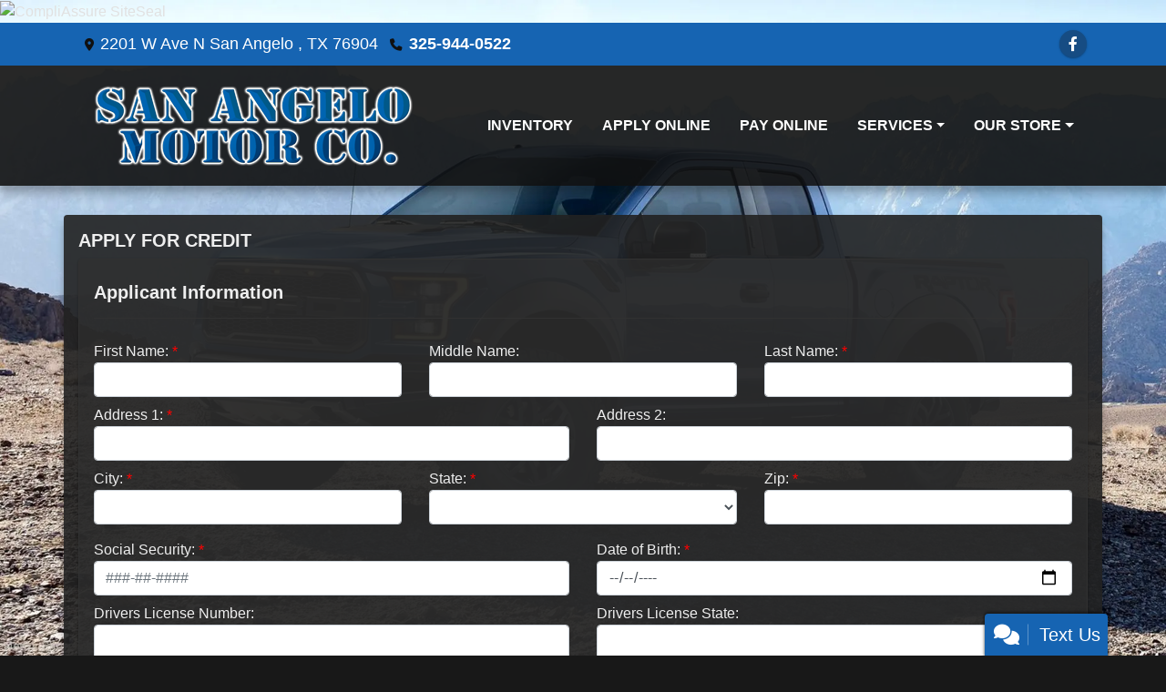

--- FILE ---
content_type: text/plain
request_url: https://www.google-analytics.com/j/collect?v=1&_v=j102&a=671366380&t=pageview&_s=1&dl=https%3A%2F%2Fsanangelomc.com%2Fcreditapp%3Fdealer%3D15495%26id%3D20268305&ul=en-us%40posix&dt=Apply%20for%20an%20Auto%20Loan%20at%20San%20Angelo%20Motor%20Company%2C%20San%20Angelo%20%2C%20TX%2C%20325-944-0522&sr=1280x720&vp=1280x720&_u=IEBAAEABAAAAACAAI~&jid=1107591612&gjid=840729776&cid=1712404704.1768508014&tid=UA-26448463-2&_gid=947376365.1768508014&_r=1&_slc=1&z=17823212
body_size: -451
content:
2,cG-07GRZ141LG

--- FILE ---
content_type: text/plain
request_url: https://www.google-analytics.com/j/collect?v=1&_v=j102&a=699051989&t=pageview&_s=1&dl=https%3A%2F%2Fsanangelomc.com%2Fcreditapp%3Fdealer%3D15495%26id%3D20268305&ul=en-us%40posix&dt=Apply%20for%20an%20Auto%20Loan%20at%20San%20Angelo%20Motor%20Company%2C%20San%20Angelo%20%2C%20TX%2C%20325-944-0522&sr=1280x720&vp=1280x720&_u=AACAAEABAAAAACAAI~&jid=&gjid=&cid=1712404704.1768508014&tid=UA-26448463-2&_gid=947376365.1768508014&_slc=1&z=527237520
body_size: -831
content:
2,cG-07GRZ141LG

--- FILE ---
content_type: text/javascript; charset=utf-8
request_url: https://www.rapidscansecure.com/siteseal/siteseal.js?code=115,A37650E51850CD630E75B413B797490EA310CD84
body_size: 708
content:
document.write('<a href="#" style="text-decoration:none;" onClick="javascript:window.open(\'https://www.rapidscansecure.com/siteseal/Verify.aspx?code=115,A37650E51850CD630E75B413B797490EA310CD84\', \'Verification\',  \'location=no, toolbar=no, resizable=no, scrollbars=yes, directories=no, status=no,top=100,left=100, width=960, height=526\'); return false;"><img alt="CompliAssure SiteSeal" src="https://www.rapidscansecure.com/siteseal/Seal.aspx?code=115,A37650E51850CD630E75B413B797490EA310CD84" border="0" /></a>')

--- FILE ---
content_type: text/javascript; charset=utf-8
request_url: https://www.rapidscansecure.com/siteseal/siteseal.js?code=115,A37650E51850CD630E75B413B797490EA310CD84
body_size: 895
content:
document.write('<a href="#" style="text-decoration:none;" onClick="javascript:window.open(\'https://www.rapidscansecure.com/siteseal/Verify.aspx?code=115,A37650E51850CD630E75B413B797490EA310CD84\', \'Verification\',  \'location=no, toolbar=no, resizable=no, scrollbars=yes, directories=no, status=no,top=100,left=100, width=960, height=526\'); return false;"><img alt="CompliAssure SiteSeal" src="https://www.rapidscansecure.com/siteseal/Seal.aspx?code=115,A37650E51850CD630E75B413B797490EA310CD84" border="0" /></a>')